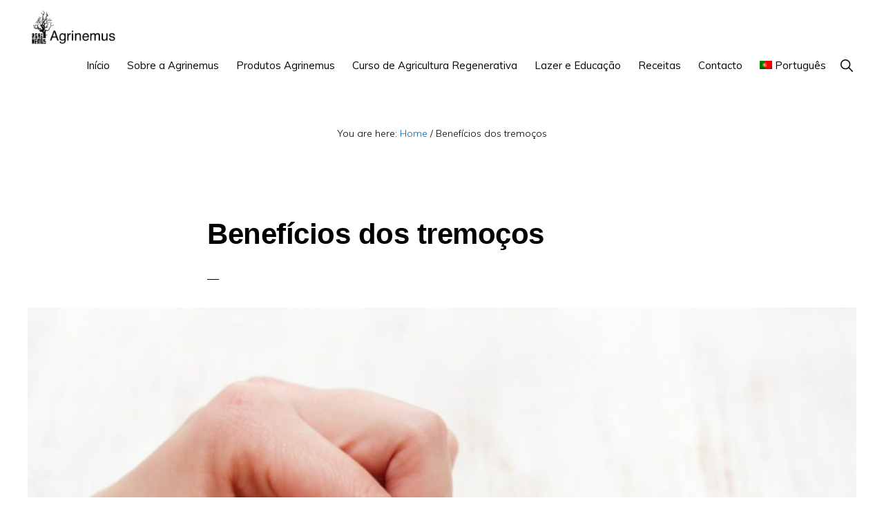

--- FILE ---
content_type: text/html; charset=UTF-8
request_url: https://agrinemus.com/beneficios-dos-tremocos/
body_size: 10722
content:
<!DOCTYPE html>
<html lang="pt-pt">
<head >
<meta charset="UTF-8" />
<meta name="viewport" content="width=device-width, initial-scale=1" />
<meta name='robots' content='index, follow, max-image-preview:large, max-snippet:-1, max-video-preview:-1' />
<link rel="alternate" hreflang="pt-pt" href="https://agrinemus.com/beneficios-dos-tremocos/" />
<link rel="alternate" hreflang="en" href="https://agrinemus.com/en/the-benefits-of-lupin-beans/" />
<link rel="alternate" hreflang="x-default" href="https://agrinemus.com/beneficios-dos-tremocos/" />

	<!-- This site is optimized with the Yoast SEO plugin v20.1 - https://yoast.com/wordpress/plugins/seo/ -->
	<title>Benefícios dos tremoços - Agrinemus</title>
	<meta name="description" content="Os tremoços têm, em média, 1/6 das calorias, por peso, em relação a outros aperitivos. Conheça os benefícios dos tremoços." />
	<link rel="canonical" href="https://agrinemus.com/beneficios-dos-tremocos/" />
	<meta property="og:locale" content="pt_PT" />
	<meta property="og:type" content="article" />
	<meta property="og:title" content="Benefícios dos tremoços - Agrinemus" />
	<meta property="og:description" content="Os tremoços têm, em média, 1/6 das calorias, por peso, em relação a outros aperitivos. Conheça os benefícios dos tremoços." />
	<meta property="og:url" content="https://agrinemus.com/beneficios-dos-tremocos/" />
	<meta property="og:site_name" content="Agrinemus" />
	<meta property="article:modified_time" content="2019-06-13T17:12:13+00:00" />
	<meta property="og:image" content="https://agrinemus.com/wp-content/uploads/2019/05/prato-tremocos-mao-1024x683.jpg" />
	<meta name="twitter:card" content="summary_large_image" />
	<meta name="twitter:label1" content="Tempo estimado de leitura" />
	<meta name="twitter:data1" content="2 minutos" />
	<script type="application/ld+json" class="yoast-schema-graph">{"@context":"https://schema.org","@graph":[{"@type":"WebPage","@id":"https://agrinemus.com/beneficios-dos-tremocos/","url":"https://agrinemus.com/beneficios-dos-tremocos/","name":"Benefícios dos tremoços - Agrinemus","isPartOf":{"@id":"https://agrinemus.com/#website"},"primaryImageOfPage":{"@id":"https://agrinemus.com/beneficios-dos-tremocos/#primaryimage"},"image":{"@id":"https://agrinemus.com/beneficios-dos-tremocos/#primaryimage"},"thumbnailUrl":"https://agrinemus.com/wp-content/uploads/2019/05/prato-tremocos-mao-1024x683.jpg","datePublished":"2019-05-02T16:20:28+00:00","dateModified":"2019-06-13T17:12:13+00:00","description":"Os tremoços têm, em média, 1/6 das calorias, por peso, em relação a outros aperitivos. Conheça os benefícios dos tremoços.","breadcrumb":{"@id":"https://agrinemus.com/beneficios-dos-tremocos/#breadcrumb"},"inLanguage":"pt-PT","potentialAction":[{"@type":"ReadAction","target":["https://agrinemus.com/beneficios-dos-tremocos/"]}]},{"@type":"ImageObject","inLanguage":"pt-PT","@id":"https://agrinemus.com/beneficios-dos-tremocos/#primaryimage","url":"https://agrinemus.com/wp-content/uploads/2019/05/prato-tremocos-mao.jpg","contentUrl":"https://agrinemus.com/wp-content/uploads/2019/05/prato-tremocos-mao.jpg","width":1200,"height":800},{"@type":"BreadcrumbList","@id":"https://agrinemus.com/beneficios-dos-tremocos/#breadcrumb","itemListElement":[{"@type":"ListItem","position":1,"name":"Início","item":"https://agrinemus.com/"},{"@type":"ListItem","position":2,"name":"Benefícios dos tremoços"}]},{"@type":"WebSite","@id":"https://agrinemus.com/#website","url":"https://agrinemus.com/","name":"Agrinemus","description":"Agroecologia e produtos biológicos","publisher":{"@id":"https://agrinemus.com/#organization"},"potentialAction":[{"@type":"SearchAction","target":{"@type":"EntryPoint","urlTemplate":"https://agrinemus.com/?s={search_term_string}"},"query-input":"required name=search_term_string"}],"inLanguage":"pt-PT"},{"@type":"Organization","@id":"https://agrinemus.com/#organization","name":"Agrinemus","url":"https://agrinemus.com/","logo":{"@type":"ImageObject","inLanguage":"pt-PT","@id":"https://agrinemus.com/#/schema/logo/image/","url":"https://agrinemus.com/wp-content/uploads/2019/05/agrinemus-logo-com-texto.png","contentUrl":"https://agrinemus.com/wp-content/uploads/2019/05/agrinemus-logo-com-texto.png","width":320,"height":120,"caption":"Agrinemus"},"image":{"@id":"https://agrinemus.com/#/schema/logo/image/"}}]}</script>
	<!-- / Yoast SEO plugin. -->


<link rel='dns-prefetch' href='//fonts.googleapis.com' />
<link rel='dns-prefetch' href='//unpkg.com' />
<link rel="alternate" type="application/rss+xml" title="Agrinemus &raquo; Feed" href="https://agrinemus.com/feed/" />
<link rel="alternate" type="application/rss+xml" title="Agrinemus &raquo; Feed de comentários" href="https://agrinemus.com/comments/feed/" />
<script type="text/javascript">
window._wpemojiSettings = {"baseUrl":"https:\/\/s.w.org\/images\/core\/emoji\/14.0.0\/72x72\/","ext":".png","svgUrl":"https:\/\/s.w.org\/images\/core\/emoji\/14.0.0\/svg\/","svgExt":".svg","source":{"concatemoji":"https:\/\/agrinemus.com\/wp-includes\/js\/wp-emoji-release.min.js?ver=6.1.9"}};
/*! This file is auto-generated */
!function(e,a,t){var n,r,o,i=a.createElement("canvas"),p=i.getContext&&i.getContext("2d");function s(e,t){var a=String.fromCharCode,e=(p.clearRect(0,0,i.width,i.height),p.fillText(a.apply(this,e),0,0),i.toDataURL());return p.clearRect(0,0,i.width,i.height),p.fillText(a.apply(this,t),0,0),e===i.toDataURL()}function c(e){var t=a.createElement("script");t.src=e,t.defer=t.type="text/javascript",a.getElementsByTagName("head")[0].appendChild(t)}for(o=Array("flag","emoji"),t.supports={everything:!0,everythingExceptFlag:!0},r=0;r<o.length;r++)t.supports[o[r]]=function(e){if(p&&p.fillText)switch(p.textBaseline="top",p.font="600 32px Arial",e){case"flag":return s([127987,65039,8205,9895,65039],[127987,65039,8203,9895,65039])?!1:!s([55356,56826,55356,56819],[55356,56826,8203,55356,56819])&&!s([55356,57332,56128,56423,56128,56418,56128,56421,56128,56430,56128,56423,56128,56447],[55356,57332,8203,56128,56423,8203,56128,56418,8203,56128,56421,8203,56128,56430,8203,56128,56423,8203,56128,56447]);case"emoji":return!s([129777,127995,8205,129778,127999],[129777,127995,8203,129778,127999])}return!1}(o[r]),t.supports.everything=t.supports.everything&&t.supports[o[r]],"flag"!==o[r]&&(t.supports.everythingExceptFlag=t.supports.everythingExceptFlag&&t.supports[o[r]]);t.supports.everythingExceptFlag=t.supports.everythingExceptFlag&&!t.supports.flag,t.DOMReady=!1,t.readyCallback=function(){t.DOMReady=!0},t.supports.everything||(n=function(){t.readyCallback()},a.addEventListener?(a.addEventListener("DOMContentLoaded",n,!1),e.addEventListener("load",n,!1)):(e.attachEvent("onload",n),a.attachEvent("onreadystatechange",function(){"complete"===a.readyState&&t.readyCallback()})),(e=t.source||{}).concatemoji?c(e.concatemoji):e.wpemoji&&e.twemoji&&(c(e.twemoji),c(e.wpemoji)))}(window,document,window._wpemojiSettings);
</script>
<style type="text/css">
img.wp-smiley,
img.emoji {
	display: inline !important;
	border: none !important;
	box-shadow: none !important;
	height: 1em !important;
	width: 1em !important;
	margin: 0 0.07em !important;
	vertical-align: -0.1em !important;
	background: none !important;
	padding: 0 !important;
}
</style>
	<link rel='stylesheet' id='genesis-blocks-style-css-css' href='https://agrinemus.com/wp-content/plugins/genesis-blocks/dist/style-blocks.build.css?ver=1675866059' type='text/css' media='all' />
<link rel='stylesheet' id='monochrome-pro-css' href='https://agrinemus.com/wp-content/themes/monochrome-pro/style.css?ver=1.2.0' type='text/css' media='all' />
<style id='monochrome-pro-inline-css' type='text/css'>

			.before-footer-cta {
				background-color: #ffffff;
				background: linear-gradient(45deg,#ffffff,#e0e0e0);
			}

			.before-footer-cta,
			.before-footer-cta a,
			.before-footer-cta p,
			.before-footer-cta .widget-title {
				color: #000000;
			}
			
		.single .content .entry-content > p:first-of-type {
			font-size: 19px;
			font-style: italic;
			font-weight: 600;
		}
		
</style>
<link rel='stylesheet' id='wp-block-library-css' href='https://agrinemus.com/wp-includes/css/dist/block-library/style.min.css?ver=6.1.9' type='text/css' media='all' />
<link rel='stylesheet' id='editorskit-frontend-css' href='https://agrinemus.com/wp-content/plugins/block-options/build/style.build.css?ver=new' type='text/css' media='all' />
<link rel='stylesheet' id='dsgn-style-css-css' href='https://agrinemus.com/wp-content/plugins/design/dist/dsgn.style.build.css?ver=1558435027' type='text/css' media='all' />
<link rel='stylesheet' id='dsgn-css-css' href='https://agrinemus.com/wp-content/uploads/design-library/styles/post-45.css?revision=2019-06-13+17%3A12%3A13&#038;ver=6.1.9' type='text/css' media='all' />
<link rel='stylesheet' id='classic-theme-styles-css' href='https://agrinemus.com/wp-includes/css/classic-themes.min.css?ver=1' type='text/css' media='all' />
<style id='global-styles-inline-css' type='text/css'>
body{--wp--preset--color--black: #000000;--wp--preset--color--cyan-bluish-gray: #abb8c3;--wp--preset--color--white: #ffffff;--wp--preset--color--pale-pink: #f78da7;--wp--preset--color--vivid-red: #cf2e2e;--wp--preset--color--luminous-vivid-orange: #ff6900;--wp--preset--color--luminous-vivid-amber: #fcb900;--wp--preset--color--light-green-cyan: #7bdcb5;--wp--preset--color--vivid-green-cyan: #00d084;--wp--preset--color--pale-cyan-blue: #8ed1fc;--wp--preset--color--vivid-cyan-blue: #0693e3;--wp--preset--color--vivid-purple: #9b51e0;--wp--preset--color--theme-primary: #0066cc;--wp--preset--color--theme-secondary: #0066cc;--wp--preset--gradient--vivid-cyan-blue-to-vivid-purple: linear-gradient(135deg,rgba(6,147,227,1) 0%,rgb(155,81,224) 100%);--wp--preset--gradient--light-green-cyan-to-vivid-green-cyan: linear-gradient(135deg,rgb(122,220,180) 0%,rgb(0,208,130) 100%);--wp--preset--gradient--luminous-vivid-amber-to-luminous-vivid-orange: linear-gradient(135deg,rgba(252,185,0,1) 0%,rgba(255,105,0,1) 100%);--wp--preset--gradient--luminous-vivid-orange-to-vivid-red: linear-gradient(135deg,rgba(255,105,0,1) 0%,rgb(207,46,46) 100%);--wp--preset--gradient--very-light-gray-to-cyan-bluish-gray: linear-gradient(135deg,rgb(238,238,238) 0%,rgb(169,184,195) 100%);--wp--preset--gradient--cool-to-warm-spectrum: linear-gradient(135deg,rgb(74,234,220) 0%,rgb(151,120,209) 20%,rgb(207,42,186) 40%,rgb(238,44,130) 60%,rgb(251,105,98) 80%,rgb(254,248,76) 100%);--wp--preset--gradient--blush-light-purple: linear-gradient(135deg,rgb(255,206,236) 0%,rgb(152,150,240) 100%);--wp--preset--gradient--blush-bordeaux: linear-gradient(135deg,rgb(254,205,165) 0%,rgb(254,45,45) 50%,rgb(107,0,62) 100%);--wp--preset--gradient--luminous-dusk: linear-gradient(135deg,rgb(255,203,112) 0%,rgb(199,81,192) 50%,rgb(65,88,208) 100%);--wp--preset--gradient--pale-ocean: linear-gradient(135deg,rgb(255,245,203) 0%,rgb(182,227,212) 50%,rgb(51,167,181) 100%);--wp--preset--gradient--electric-grass: linear-gradient(135deg,rgb(202,248,128) 0%,rgb(113,206,126) 100%);--wp--preset--gradient--midnight: linear-gradient(135deg,rgb(2,3,129) 0%,rgb(40,116,252) 100%);--wp--preset--duotone--dark-grayscale: url('#wp-duotone-dark-grayscale');--wp--preset--duotone--grayscale: url('#wp-duotone-grayscale');--wp--preset--duotone--purple-yellow: url('#wp-duotone-purple-yellow');--wp--preset--duotone--blue-red: url('#wp-duotone-blue-red');--wp--preset--duotone--midnight: url('#wp-duotone-midnight');--wp--preset--duotone--magenta-yellow: url('#wp-duotone-magenta-yellow');--wp--preset--duotone--purple-green: url('#wp-duotone-purple-green');--wp--preset--duotone--blue-orange: url('#wp-duotone-blue-orange');--wp--preset--font-size--small: 14px;--wp--preset--font-size--medium: 20px;--wp--preset--font-size--large: 22px;--wp--preset--font-size--x-large: 42px;--wp--preset--font-size--normal: 18px;--wp--preset--font-size--larger: 26px;--wp--preset--spacing--20: 0.44rem;--wp--preset--spacing--30: 0.67rem;--wp--preset--spacing--40: 1rem;--wp--preset--spacing--50: 1.5rem;--wp--preset--spacing--60: 2.25rem;--wp--preset--spacing--70: 3.38rem;--wp--preset--spacing--80: 5.06rem;}:where(.is-layout-flex){gap: 0.5em;}body .is-layout-flow > .alignleft{float: left;margin-inline-start: 0;margin-inline-end: 2em;}body .is-layout-flow > .alignright{float: right;margin-inline-start: 2em;margin-inline-end: 0;}body .is-layout-flow > .aligncenter{margin-left: auto !important;margin-right: auto !important;}body .is-layout-constrained > .alignleft{float: left;margin-inline-start: 0;margin-inline-end: 2em;}body .is-layout-constrained > .alignright{float: right;margin-inline-start: 2em;margin-inline-end: 0;}body .is-layout-constrained > .aligncenter{margin-left: auto !important;margin-right: auto !important;}body .is-layout-constrained > :where(:not(.alignleft):not(.alignright):not(.alignfull)){max-width: var(--wp--style--global--content-size);margin-left: auto !important;margin-right: auto !important;}body .is-layout-constrained > .alignwide{max-width: var(--wp--style--global--wide-size);}body .is-layout-flex{display: flex;}body .is-layout-flex{flex-wrap: wrap;align-items: center;}body .is-layout-flex > *{margin: 0;}:where(.wp-block-columns.is-layout-flex){gap: 2em;}.has-black-color{color: var(--wp--preset--color--black) !important;}.has-cyan-bluish-gray-color{color: var(--wp--preset--color--cyan-bluish-gray) !important;}.has-white-color{color: var(--wp--preset--color--white) !important;}.has-pale-pink-color{color: var(--wp--preset--color--pale-pink) !important;}.has-vivid-red-color{color: var(--wp--preset--color--vivid-red) !important;}.has-luminous-vivid-orange-color{color: var(--wp--preset--color--luminous-vivid-orange) !important;}.has-luminous-vivid-amber-color{color: var(--wp--preset--color--luminous-vivid-amber) !important;}.has-light-green-cyan-color{color: var(--wp--preset--color--light-green-cyan) !important;}.has-vivid-green-cyan-color{color: var(--wp--preset--color--vivid-green-cyan) !important;}.has-pale-cyan-blue-color{color: var(--wp--preset--color--pale-cyan-blue) !important;}.has-vivid-cyan-blue-color{color: var(--wp--preset--color--vivid-cyan-blue) !important;}.has-vivid-purple-color{color: var(--wp--preset--color--vivid-purple) !important;}.has-black-background-color{background-color: var(--wp--preset--color--black) !important;}.has-cyan-bluish-gray-background-color{background-color: var(--wp--preset--color--cyan-bluish-gray) !important;}.has-white-background-color{background-color: var(--wp--preset--color--white) !important;}.has-pale-pink-background-color{background-color: var(--wp--preset--color--pale-pink) !important;}.has-vivid-red-background-color{background-color: var(--wp--preset--color--vivid-red) !important;}.has-luminous-vivid-orange-background-color{background-color: var(--wp--preset--color--luminous-vivid-orange) !important;}.has-luminous-vivid-amber-background-color{background-color: var(--wp--preset--color--luminous-vivid-amber) !important;}.has-light-green-cyan-background-color{background-color: var(--wp--preset--color--light-green-cyan) !important;}.has-vivid-green-cyan-background-color{background-color: var(--wp--preset--color--vivid-green-cyan) !important;}.has-pale-cyan-blue-background-color{background-color: var(--wp--preset--color--pale-cyan-blue) !important;}.has-vivid-cyan-blue-background-color{background-color: var(--wp--preset--color--vivid-cyan-blue) !important;}.has-vivid-purple-background-color{background-color: var(--wp--preset--color--vivid-purple) !important;}.has-black-border-color{border-color: var(--wp--preset--color--black) !important;}.has-cyan-bluish-gray-border-color{border-color: var(--wp--preset--color--cyan-bluish-gray) !important;}.has-white-border-color{border-color: var(--wp--preset--color--white) !important;}.has-pale-pink-border-color{border-color: var(--wp--preset--color--pale-pink) !important;}.has-vivid-red-border-color{border-color: var(--wp--preset--color--vivid-red) !important;}.has-luminous-vivid-orange-border-color{border-color: var(--wp--preset--color--luminous-vivid-orange) !important;}.has-luminous-vivid-amber-border-color{border-color: var(--wp--preset--color--luminous-vivid-amber) !important;}.has-light-green-cyan-border-color{border-color: var(--wp--preset--color--light-green-cyan) !important;}.has-vivid-green-cyan-border-color{border-color: var(--wp--preset--color--vivid-green-cyan) !important;}.has-pale-cyan-blue-border-color{border-color: var(--wp--preset--color--pale-cyan-blue) !important;}.has-vivid-cyan-blue-border-color{border-color: var(--wp--preset--color--vivid-cyan-blue) !important;}.has-vivid-purple-border-color{border-color: var(--wp--preset--color--vivid-purple) !important;}.has-vivid-cyan-blue-to-vivid-purple-gradient-background{background: var(--wp--preset--gradient--vivid-cyan-blue-to-vivid-purple) !important;}.has-light-green-cyan-to-vivid-green-cyan-gradient-background{background: var(--wp--preset--gradient--light-green-cyan-to-vivid-green-cyan) !important;}.has-luminous-vivid-amber-to-luminous-vivid-orange-gradient-background{background: var(--wp--preset--gradient--luminous-vivid-amber-to-luminous-vivid-orange) !important;}.has-luminous-vivid-orange-to-vivid-red-gradient-background{background: var(--wp--preset--gradient--luminous-vivid-orange-to-vivid-red) !important;}.has-very-light-gray-to-cyan-bluish-gray-gradient-background{background: var(--wp--preset--gradient--very-light-gray-to-cyan-bluish-gray) !important;}.has-cool-to-warm-spectrum-gradient-background{background: var(--wp--preset--gradient--cool-to-warm-spectrum) !important;}.has-blush-light-purple-gradient-background{background: var(--wp--preset--gradient--blush-light-purple) !important;}.has-blush-bordeaux-gradient-background{background: var(--wp--preset--gradient--blush-bordeaux) !important;}.has-luminous-dusk-gradient-background{background: var(--wp--preset--gradient--luminous-dusk) !important;}.has-pale-ocean-gradient-background{background: var(--wp--preset--gradient--pale-ocean) !important;}.has-electric-grass-gradient-background{background: var(--wp--preset--gradient--electric-grass) !important;}.has-midnight-gradient-background{background: var(--wp--preset--gradient--midnight) !important;}.has-small-font-size{font-size: var(--wp--preset--font-size--small) !important;}.has-medium-font-size{font-size: var(--wp--preset--font-size--medium) !important;}.has-large-font-size{font-size: var(--wp--preset--font-size--large) !important;}.has-x-large-font-size{font-size: var(--wp--preset--font-size--x-large) !important;}
.wp-block-navigation a:where(:not(.wp-element-button)){color: inherit;}
:where(.wp-block-columns.is-layout-flex){gap: 2em;}
.wp-block-pullquote{font-size: 1.5em;line-height: 1.6;}
</style>
<link rel='stylesheet' id='jquery-smooth-scroll-css' href='https://agrinemus.com/wp-content/plugins/jquery-smooth-scroll/css/style.css?ver=6.1.9' type='text/css' media='all' />
<link rel='stylesheet' id='wpml-legacy-horizontal-list-0-css' href='//agrinemus.com/wp-content/plugins/sitepress-multilingual-cms/templates/language-switchers/legacy-list-horizontal/style.min.css?ver=1' type='text/css' media='all' />
<link rel='stylesheet' id='wpml-menu-item-0-css' href='//agrinemus.com/wp-content/plugins/sitepress-multilingual-cms/templates/language-switchers/menu-item/style.min.css?ver=1' type='text/css' media='all' />
<link rel='stylesheet' id='monochrome-fonts-css' href='//fonts.googleapis.com/css?family=Muli%3A300%2C300i%2C400%2C400i%2C600%2C600i%7COpen+Sans+Condensed%3A300&#038;ver=1.2.0' type='text/css' media='all' />
<link rel='stylesheet' id='monochrome-ionicons-css' href='//unpkg.com/ionicons@4.1.2/dist/css/ionicons.min.css?ver=1.2.0' type='text/css' media='all' />
<link rel='stylesheet' id='monochrome-pro-gutenberg-css' href='https://agrinemus.com/wp-content/themes/monochrome-pro/lib/gutenberg/front-end.css?ver=1.2.0' type='text/css' media='all' />
<style id='monochrome-pro-gutenberg-inline-css' type='text/css'>
.ab-block-post-grid .ab-post-grid-items .ab-block-post-grid-title a:hover {
	color: #0066cc;
}

.site-container .wp-block-button .wp-block-button__link {
	background-color: #0066cc;
}

.wp-block-button .wp-block-button__link:not(.has-background),
.wp-block-button .wp-block-button__link:not(.has-background):focus,
.wp-block-button .wp-block-button__link:not(.has-background):hover {
	color: #ffffff;
}

.site-container .wp-block-button.is-style-outline .wp-block-button__link {
	color: #0066cc;
}

.site-container .wp-block-button.is-style-outline .wp-block-button__link:focus,
.site-container .wp-block-button.is-style-outline .wp-block-button__link:hover {
	color: #2389ef;
}		.site-container .has-small-font-size {
			font-size: 14px;
		}		.site-container .has-normal-font-size {
			font-size: 18px;
		}		.site-container .has-large-font-size {
			font-size: 22px;
		}		.site-container .has-larger-font-size {
			font-size: 26px;
		}		.site-container .has-theme-primary-color,
		.site-container .wp-block-button .wp-block-button__link.has-theme-primary-color,
		.site-container .wp-block-button.is-style-outline .wp-block-button__link.has-theme-primary-color {
			color: #0066cc;
		}

		.site-container .has-theme-primary-background-color,
		.site-container .wp-block-button .wp-block-button__link.has-theme-primary-background-color,
		.site-container .wp-block-pullquote.is-style-solid-color.has-theme-primary-background-color {
			background-color: #0066cc;
		}		.site-container .has-theme-secondary-color,
		.site-container .wp-block-button .wp-block-button__link.has-theme-secondary-color,
		.site-container .wp-block-button.is-style-outline .wp-block-button__link.has-theme-secondary-color {
			color: #0066cc;
		}

		.site-container .has-theme-secondary-background-color,
		.site-container .wp-block-button .wp-block-button__link.has-theme-secondary-background-color,
		.site-container .wp-block-pullquote.is-style-solid-color.has-theme-secondary-background-color {
			background-color: #0066cc;
		}
</style>
<link rel='stylesheet' id='simple-social-icons-font-css' href='https://agrinemus.com/wp-content/plugins/simple-social-icons/css/style.css?ver=3.0.2' type='text/css' media='all' />
<link rel='stylesheet' id='tablepress-default-css' href='https://agrinemus.com/wp-content/plugins/tablepress/css/build/default.css?ver=2.0.4' type='text/css' media='all' />
<script type='text/javascript' src='https://agrinemus.com/wp-includes/js/jquery/jquery.min.js?ver=3.6.1' id='jquery-core-js'></script>
<script type='text/javascript' src='https://agrinemus.com/wp-includes/js/jquery/jquery-migrate.min.js?ver=3.3.2' id='jquery-migrate-js'></script>
<link rel="https://api.w.org/" href="https://agrinemus.com/wp-json/" /><link rel="alternate" type="application/json" href="https://agrinemus.com/wp-json/wp/v2/pages/45" /><link rel="EditURI" type="application/rsd+xml" title="RSD" href="https://agrinemus.com/xmlrpc.php?rsd" />
<link rel="wlwmanifest" type="application/wlwmanifest+xml" href="https://agrinemus.com/wp-includes/wlwmanifest.xml" />
<meta name="generator" content="WordPress 6.1.9" />
<link rel='shortlink' href='https://agrinemus.com/?p=45' />
<link rel="alternate" type="application/json+oembed" href="https://agrinemus.com/wp-json/oembed/1.0/embed?url=https%3A%2F%2Fagrinemus.com%2Fbeneficios-dos-tremocos%2F" />
<link rel="alternate" type="text/xml+oembed" href="https://agrinemus.com/wp-json/oembed/1.0/embed?url=https%3A%2F%2Fagrinemus.com%2Fbeneficios-dos-tremocos%2F&#038;format=xml" />
<meta name="generator" content="WPML ver:4.5.14 stt:1,41;" />
<link rel="pingback" href="https://agrinemus.com/xmlrpc.php" />
<!-- Google Tag Manager -->
<script>(function(w,d,s,l,i){w[l]=w[l]||[];w[l].push({'gtm.start':
new Date().getTime(),event:'gtm.js'});var f=d.getElementsByTagName(s)[0],
j=d.createElement(s),dl=l!='dataLayer'?'&l='+l:'';j.async=true;j.src=
'https://www.googletagmanager.com/gtm.js?id='+i+dl;f.parentNode.insertBefore(j,f);
})(window,document,'script','dataLayer','GTM-PB8WJPR');</script>
<!-- End Google Tag Manager --><meta name="generator" content="Elementor 3.11.0; settings: css_print_method-external, google_font-enabled, font_display-auto">
<style type="text/css">.recentcomments a{display:inline !important;padding:0 !important;margin:0 !important;}</style><link rel="icon" href="https://agrinemus.com/wp-content/uploads/2019/05/cropped-agrinemus-site-32x32.jpg" sizes="32x32" />
<link rel="icon" href="https://agrinemus.com/wp-content/uploads/2019/05/cropped-agrinemus-site-192x192.jpg" sizes="192x192" />
<link rel="apple-touch-icon" href="https://agrinemus.com/wp-content/uploads/2019/05/cropped-agrinemus-site-180x180.jpg" />
<meta name="msapplication-TileImage" content="https://agrinemus.com/wp-content/uploads/2019/05/cropped-agrinemus-site-270x270.jpg" />
		<style type="text/css" id="wp-custom-css">
			@media only screen and (min-width: 1023px) {

	.narrow-content h1,
	.narrow-content p {
		padding-right: 35%;
	}

}
.nf-form-cont {
padding: 15px;
margin: 10px;
box-shadow: 2px 2px 2px 2px;}

.site-container .wp-block-button .wp-block-button__link {
    font-family: Muli, sans-serif;
    font-size: 12px;
}

.entry-avatar .avatar {
    display: none;
}
.entry-title {
    font-size: 42px;
    font-weight: 600;
    letter-spacing: -0.5px;
    padding-top: 10%;
}		</style>
		</head>
<body class="page-template-default page page-id-45 wp-custom-logo wp-embed-responsive header-full-width full-width-content genesis-breadcrumbs-visible elementor-default elementor-kit-1184"><svg xmlns="http://www.w3.org/2000/svg" viewBox="0 0 0 0" width="0" height="0" focusable="false" role="none" style="visibility: hidden; position: absolute; left: -9999px; overflow: hidden;" ><defs><filter id="wp-duotone-dark-grayscale"><feColorMatrix color-interpolation-filters="sRGB" type="matrix" values=" .299 .587 .114 0 0 .299 .587 .114 0 0 .299 .587 .114 0 0 .299 .587 .114 0 0 " /><feComponentTransfer color-interpolation-filters="sRGB" ><feFuncR type="table" tableValues="0 0.49803921568627" /><feFuncG type="table" tableValues="0 0.49803921568627" /><feFuncB type="table" tableValues="0 0.49803921568627" /><feFuncA type="table" tableValues="1 1" /></feComponentTransfer><feComposite in2="SourceGraphic" operator="in" /></filter></defs></svg><svg xmlns="http://www.w3.org/2000/svg" viewBox="0 0 0 0" width="0" height="0" focusable="false" role="none" style="visibility: hidden; position: absolute; left: -9999px; overflow: hidden;" ><defs><filter id="wp-duotone-grayscale"><feColorMatrix color-interpolation-filters="sRGB" type="matrix" values=" .299 .587 .114 0 0 .299 .587 .114 0 0 .299 .587 .114 0 0 .299 .587 .114 0 0 " /><feComponentTransfer color-interpolation-filters="sRGB" ><feFuncR type="table" tableValues="0 1" /><feFuncG type="table" tableValues="0 1" /><feFuncB type="table" tableValues="0 1" /><feFuncA type="table" tableValues="1 1" /></feComponentTransfer><feComposite in2="SourceGraphic" operator="in" /></filter></defs></svg><svg xmlns="http://www.w3.org/2000/svg" viewBox="0 0 0 0" width="0" height="0" focusable="false" role="none" style="visibility: hidden; position: absolute; left: -9999px; overflow: hidden;" ><defs><filter id="wp-duotone-purple-yellow"><feColorMatrix color-interpolation-filters="sRGB" type="matrix" values=" .299 .587 .114 0 0 .299 .587 .114 0 0 .299 .587 .114 0 0 .299 .587 .114 0 0 " /><feComponentTransfer color-interpolation-filters="sRGB" ><feFuncR type="table" tableValues="0.54901960784314 0.98823529411765" /><feFuncG type="table" tableValues="0 1" /><feFuncB type="table" tableValues="0.71764705882353 0.25490196078431" /><feFuncA type="table" tableValues="1 1" /></feComponentTransfer><feComposite in2="SourceGraphic" operator="in" /></filter></defs></svg><svg xmlns="http://www.w3.org/2000/svg" viewBox="0 0 0 0" width="0" height="0" focusable="false" role="none" style="visibility: hidden; position: absolute; left: -9999px; overflow: hidden;" ><defs><filter id="wp-duotone-blue-red"><feColorMatrix color-interpolation-filters="sRGB" type="matrix" values=" .299 .587 .114 0 0 .299 .587 .114 0 0 .299 .587 .114 0 0 .299 .587 .114 0 0 " /><feComponentTransfer color-interpolation-filters="sRGB" ><feFuncR type="table" tableValues="0 1" /><feFuncG type="table" tableValues="0 0.27843137254902" /><feFuncB type="table" tableValues="0.5921568627451 0.27843137254902" /><feFuncA type="table" tableValues="1 1" /></feComponentTransfer><feComposite in2="SourceGraphic" operator="in" /></filter></defs></svg><svg xmlns="http://www.w3.org/2000/svg" viewBox="0 0 0 0" width="0" height="0" focusable="false" role="none" style="visibility: hidden; position: absolute; left: -9999px; overflow: hidden;" ><defs><filter id="wp-duotone-midnight"><feColorMatrix color-interpolation-filters="sRGB" type="matrix" values=" .299 .587 .114 0 0 .299 .587 .114 0 0 .299 .587 .114 0 0 .299 .587 .114 0 0 " /><feComponentTransfer color-interpolation-filters="sRGB" ><feFuncR type="table" tableValues="0 0" /><feFuncG type="table" tableValues="0 0.64705882352941" /><feFuncB type="table" tableValues="0 1" /><feFuncA type="table" tableValues="1 1" /></feComponentTransfer><feComposite in2="SourceGraphic" operator="in" /></filter></defs></svg><svg xmlns="http://www.w3.org/2000/svg" viewBox="0 0 0 0" width="0" height="0" focusable="false" role="none" style="visibility: hidden; position: absolute; left: -9999px; overflow: hidden;" ><defs><filter id="wp-duotone-magenta-yellow"><feColorMatrix color-interpolation-filters="sRGB" type="matrix" values=" .299 .587 .114 0 0 .299 .587 .114 0 0 .299 .587 .114 0 0 .299 .587 .114 0 0 " /><feComponentTransfer color-interpolation-filters="sRGB" ><feFuncR type="table" tableValues="0.78039215686275 1" /><feFuncG type="table" tableValues="0 0.94901960784314" /><feFuncB type="table" tableValues="0.35294117647059 0.47058823529412" /><feFuncA type="table" tableValues="1 1" /></feComponentTransfer><feComposite in2="SourceGraphic" operator="in" /></filter></defs></svg><svg xmlns="http://www.w3.org/2000/svg" viewBox="0 0 0 0" width="0" height="0" focusable="false" role="none" style="visibility: hidden; position: absolute; left: -9999px; overflow: hidden;" ><defs><filter id="wp-duotone-purple-green"><feColorMatrix color-interpolation-filters="sRGB" type="matrix" values=" .299 .587 .114 0 0 .299 .587 .114 0 0 .299 .587 .114 0 0 .299 .587 .114 0 0 " /><feComponentTransfer color-interpolation-filters="sRGB" ><feFuncR type="table" tableValues="0.65098039215686 0.40392156862745" /><feFuncG type="table" tableValues="0 1" /><feFuncB type="table" tableValues="0.44705882352941 0.4" /><feFuncA type="table" tableValues="1 1" /></feComponentTransfer><feComposite in2="SourceGraphic" operator="in" /></filter></defs></svg><svg xmlns="http://www.w3.org/2000/svg" viewBox="0 0 0 0" width="0" height="0" focusable="false" role="none" style="visibility: hidden; position: absolute; left: -9999px; overflow: hidden;" ><defs><filter id="wp-duotone-blue-orange"><feColorMatrix color-interpolation-filters="sRGB" type="matrix" values=" .299 .587 .114 0 0 .299 .587 .114 0 0 .299 .587 .114 0 0 .299 .587 .114 0 0 " /><feComponentTransfer color-interpolation-filters="sRGB" ><feFuncR type="table" tableValues="0.098039215686275 1" /><feFuncG type="table" tableValues="0 0.66274509803922" /><feFuncB type="table" tableValues="0.84705882352941 0.41960784313725" /><feFuncA type="table" tableValues="1 1" /></feComponentTransfer><feComposite in2="SourceGraphic" operator="in" /></filter></defs></svg><div class="site-container"><ul class="genesis-skip-link"><li><a href="#genesis-nav-primary" class="screen-reader-shortcut"> Skip to primary navigation</a></li><li><a href="#genesis-content" class="screen-reader-shortcut"> Skip to main content</a></li></ul><header class="site-header"><div class="wrap"><div class="title-area"><a href="https://agrinemus.com/" class="custom-logo-link" rel="home"><img width="320" height="120" src="https://agrinemus.com/wp-content/uploads/2019/05/cropped-agrinemus-logo-com-texto.png" class="custom-logo" alt="Agrinemus" decoding="async" srcset="https://agrinemus.com/wp-content/uploads/2019/05/cropped-agrinemus-logo-com-texto.png 320w, https://agrinemus.com/wp-content/uploads/2019/05/cropped-agrinemus-logo-com-texto-300x113.png 300w" sizes="(max-width: 320px) 100vw, 320px" /></a><p class="site-title">Agrinemus</p><p class="site-description">Agroecologia e produtos biológicos</p></div><nav class="nav-primary" aria-label="Main" id="genesis-nav-primary"><div class="wrap"><ul id="menu-header-menu" class="menu genesis-nav-menu menu-primary js-superfish"><li id="menu-item-22" class="menu-item menu-item-type-post_type menu-item-object-page menu-item-home menu-item-22"><a href="https://agrinemus.com/"><span >Início</span></a></li>
<li id="menu-item-23" class="menu-item menu-item-type-post_type menu-item-object-page menu-item-23"><a href="https://agrinemus.com/sobre-nos/"><span >Sobre a Agrinemus</span></a></li>
<li id="menu-item-243" class="menu-item menu-item-type-post_type menu-item-object-page menu-item-has-children menu-item-243"><a href="https://agrinemus.com/produtos-agrinemus/"><span >Produtos Agrinemus</span></a>
<ul class="sub-menu">
	<li id="menu-item-207" class="menu-item menu-item-type-post_type menu-item-object-page menu-item-207"><a href="https://agrinemus.com/tremoco-bio/"><span >Tremoço bio</span></a></li>
	<li id="menu-item-205" class="menu-item menu-item-type-post_type menu-item-object-page menu-item-205"><a href="https://agrinemus.com/medalhas-de-tremoco-bio/"><span >Medalhas de tremoço bio</span></a></li>
	<li id="menu-item-2353" class="menu-item menu-item-type-post_type menu-item-object-page menu-item-2353"><a href="https://agrinemus.com/falafel-de-tremoco-bio/"><span >Falafel de tremoço bio</span></a></li>
	<li id="menu-item-2507" class="menu-item menu-item-type-post_type menu-item-object-page menu-item-2507"><a href="https://agrinemus.com/farinha-de-tremoco-bio/"><span >Farinha de tremoço bio</span></a></li>
	<li id="menu-item-1941" class="menu-item menu-item-type-custom menu-item-object-custom menu-item-1941"><a href="https://agrinemus.com/produtos-agrinemus/#pate-tremoco"><span >Paté de Tremoço Bio</span></a></li>
	<li id="menu-item-2242" class="menu-item menu-item-type-custom menu-item-object-custom menu-item-2242"><a href="https://agrinemus.com/produtos-agrinemus/#fruta"><span >Fruta</span></a></li>
	<li id="menu-item-427" class="menu-item menu-item-type-post_type menu-item-object-page menu-item-427"><a href="https://agrinemus.com/tremoco-a-granel/"><span >Tremoço a granel</span></a></li>
	<li id="menu-item-470" class="menu-item menu-item-type-post_type menu-item-object-page menu-item-470"><a href="https://agrinemus.com/tremoco-seco/"><span >Tremoço seco</span></a></li>
	<li id="menu-item-154" class="menu-item menu-item-type-post_type menu-item-object-page menu-item-154"><a href="https://agrinemus.com/receitas/"><span >Receitas</span></a></li>
</ul>
</li>
<li id="menu-item-2415" class="menu-item menu-item-type-post_type menu-item-object-page menu-item-2415"><a href="https://agrinemus.com/curso-de-agricultura-regenerativa/"><span >Curso de Agricultura Regenerativa</span></a></li>
<li id="menu-item-204" class="menu-item menu-item-type-post_type menu-item-object-page menu-item-204"><a href="https://agrinemus.com/lazer-e-educacao/"><span >Lazer e Educação</span></a></li>
<li id="menu-item-2508" class="menu-item menu-item-type-taxonomy menu-item-object-category menu-item-2508"><a href="https://agrinemus.com/category/receitas/"><span >Receitas</span></a></li>
<li id="menu-item-24" class="menu-item menu-item-type-post_type menu-item-object-page menu-item-has-children menu-item-24"><a href="https://agrinemus.com/contactos/"><span >Contacto</span></a>
<ul class="sub-menu">
	<li id="menu-item-334" class="menu-item menu-item-type-custom menu-item-object-custom menu-item-334"><a href="https://www.facebook.com/agrinemus2017"><span >Facebook</span></a></li>
	<li id="menu-item-335" class="menu-item menu-item-type-custom menu-item-object-custom menu-item-335"><a href="https://www.instagram.com/agrinemus17/http://"><span >Instagram</span></a></li>
</ul>
</li>
<li id="menu-item-wpml-ls-2-pt-pt" class="menu-item wpml-ls-slot-2 wpml-ls-item wpml-ls-item-pt-pt wpml-ls-current-language wpml-ls-menu-item wpml-ls-first-item menu-item-type-wpml_ls_menu_item menu-item-object-wpml_ls_menu_item menu-item-has-children menu-item-wpml-ls-2-pt-pt"><a title="Português" href="https://agrinemus.com/beneficios-dos-tremocos/"><span ><img
            class="wpml-ls-flag"
            src="https://agrinemus.com/wp-content/plugins/sitepress-multilingual-cms/res/flags/pt-pt.png"
            alt=""
            
            
    /><span class="wpml-ls-native" lang="pt-pt">Português</span></span></a>
<ul class="sub-menu">
	<li id="menu-item-wpml-ls-2-en" class="menu-item wpml-ls-slot-2 wpml-ls-item wpml-ls-item-en wpml-ls-menu-item wpml-ls-last-item menu-item-type-wpml_ls_menu_item menu-item-object-wpml_ls_menu_item menu-item-wpml-ls-2-en"><a title="English" href="https://agrinemus.com/en/the-benefits-of-lupin-beans/"><span ><img
            class="wpml-ls-flag"
            src="https://agrinemus.com/wp-content/plugins/sitepress-multilingual-cms/res/flags/en.png"
            alt=""
            
            
    /><span class="wpml-ls-native" lang="en">English</span></span></a></li>
</ul>
</li>
<li class="menu-item"><a href="#header-search-wrap" aria-controls="header-search-wrap" aria-expanded="false" role="button" class="toggle-header-search"><span class="screen-reader-text">Show Search</span><span class="ionicons ion-ios-search"></span></a></li></ul></div></nav><div id="header-search-wrap" class="header-search-wrap"><form class="search-form" method="get" action="https://agrinemus.com/" role="search"><label class="search-form-label screen-reader-text" for="searchform-1">Search this website</label><input class="search-form-input" type="search" name="s" id="searchform-1" placeholder="Search this website"><input class="search-form-submit" type="submit" value="Search"><meta content="https://agrinemus.com/?s={s}"></form> <a href="#" role="button" aria-expanded="false" aria-controls="header-search-wrap" class="toggle-header-search close"><span class="screen-reader-text">Hide Search</span><span class="ionicons ion-ios-close"></span></a></div></div></header><div class="site-inner"><div class="content-sidebar-wrap"><main class="content" id="genesis-content"><div class="breadcrumb">You are here: <span class="breadcrumb-link-wrap"><a class="breadcrumb-link" href="https://agrinemus.com/"><span class="breadcrumb-link-text-wrap">Home</span></a><meta ></span> <span aria-label="breadcrumb separator">/</span> Benefícios dos tremoços</div><article class="post-45 page type-page status-publish entry" aria-label="Benefícios dos tremoços"><header class="entry-header"><h1 class="entry-title">Benefícios dos tremoços</h1>
</header><div class="entry-content">
<figure class="wp-block-image alignwide editorskit-4231578736"><img decoding="async" width="1024" height="683" src="https://agrinemus.com/wp-content/uploads/2019/05/prato-tremocos-mao-1024x683.jpg" alt="" class="wp-image-260" srcset="https://agrinemus.com/wp-content/uploads/2019/05/prato-tremocos-mao-1024x683.jpg 1024w, https://agrinemus.com/wp-content/uploads/2019/05/prato-tremocos-mao-300x200.jpg 300w, https://agrinemus.com/wp-content/uploads/2019/05/prato-tremocos-mao-768x512.jpg 768w, https://agrinemus.com/wp-content/uploads/2019/05/prato-tremocos-mao-600x400.jpg 600w, https://agrinemus.com/wp-content/uploads/2019/05/prato-tremocos-mao.jpg 1200w" sizes="(max-width: 1024px) 100vw, 1024px" /></figure>



<p class="editorskit-4231571249"><strong>Os tremoços têm, em média, 1/6 das calorias, por peso, em relação a outros aperitivos como amendoins ou batatas fritas.</strong></p>



<p class="editorskit-4231578681">Há quase 2500 anos, Hipócrates, o pai da Medicina, recomendava o consumo de tremoços como forma de <strong>evitar problemas digestivos</strong>, porque têm mais fibra do que a aveia e o trigo. Além de prevenir doenças hepáticas.</p>



<p class="editorskit-4231571110">O tremoço, em particular a semente inteira ou moída, actua ainda no <strong>controlo da taxa de açúcar no sangue e na diminuição dos níveis de colesterol sanguíneo</strong>. Possui propriedades emolientes, diuréticas e cicatrizantes, estimulando a renovação das células e favorecendo a regeneração da pele.</p>



<p class="editorskit-4231578726">A utilização medicinal da semente do tremoço deve ser prescrita por profissional de saúde.</p>



<h2 class="editorskit-4231578745">Características nutricionais do tremoço</h2>



<p class="editorskit-4231578753">As leguminosas são utilizadas na alimentação desde as sociedades primitivas, devido ao seu teor proteico. No caso do grão de tremoço seco a quantidade aproximada é de 30g de proteína por cada 100g de tremoço.</p>



<p class="editorskit-4231578767">Pelas suas características proteicas, foi um dos pilares alimentícios de todos os povos do Mediterrâneo.</p>



<ul class="editorskit-4231578777"><li>São uma fonte proteica e de potássio;</li><li>Possuem 3 vezes mais proteínas e 2 vezes mais fósforo do que o leite de vaca;</li><li>Fonte de cálcio, vitaminas E e do complexo B, ácidos gordos insaturados (ómega 3 e 6), ferro e fibras.</li></ul>



<p class="editorskit-4231578786">Em regra, a <strong>composição nutricional do tremoço cozido</strong> por 100g é a seguinte:</p>



<ul><li>93 Kcal (valor energético);</li><li>13,7g de fibra;</li><li>9,1g de proteínas;</li><li>1g de hidratos de carbono.</li></ul>



<div class="is-layout-flex wp-container-3 wp-block-columns has-1-columns dsgn__premium-521768 editorskit-42315101997">
<div class="is-layout-flow wp-block-column editorskit-423151019201">
<figure class="wp-block-image alignwide editorskit-4241636699"><img decoding="async" loading="lazy" width="1024" height="341" src="https://agrinemus.com/wp-content/uploads/2019/05/cuidados-a-ter-1024x341.jpg" alt="" class="wp-image-276" srcset="https://agrinemus.com/wp-content/uploads/2019/05/cuidados-a-ter-1024x341.jpg 1024w, https://agrinemus.com/wp-content/uploads/2019/05/cuidados-a-ter-300x100.jpg 300w, https://agrinemus.com/wp-content/uploads/2019/05/cuidados-a-ter-768x256.jpg 768w, https://agrinemus.com/wp-content/uploads/2019/05/cuidados-a-ter.jpg 1200w" sizes="(max-width: 1024px) 100vw, 1024px" /></figure>



<h1 class="editorskit-423151019214">Precauções</h1>



<p class="editorskit-42416339748">Não é por acaso que só encontramos tremoços cozidos e demolhados em água salgada. Sem este tratamento, seriam extremamente tóxicos devido a substâncias alcalóides nefastas para a saúde, em especial para o sistema nervoso.</p>



<p class="editorskit-4241641822">O tremoço, acabado de sair da planta, em grão seco, não é comestível. Este tipo de intoxicação caracteriza-se por náuseas, vómitos, tonturas, dores abdominais, mucosas secas, hipotensão, retenção urinária e taquicardia.</p>
</div>
</div>



<h5 class="editorskit-4231578845">Sal a mais?</h5>



<p class="editorskit-4231578856">A quantidade de sal que é acrescentada para conservação pode ser minimizada de diversas formas:</p>



<ul class="editorskit-4231578867"><li>lavando bem os tremoços ou demolhando-os antes de merendar;</li><li>utilizando ervas aromáticas ou outros condimentos como forma de conservação.</li></ul>
</div></article></main></div></div><div class="before-footer-cta"><div class="wrap"><section id="media_image-2" class="widget widget_media_image"><div class="widget-wrap"><img width="526" height="41" src="https://agrinemus.com/wp-content/uploads/2019/06/logos-apoio.png" class="image wp-image-329  attachment-full size-full" alt="" decoding="async" loading="lazy" style="max-width: 100%; height: auto;" srcset="https://agrinemus.com/wp-content/uploads/2019/06/logos-apoio.png 526w, https://agrinemus.com/wp-content/uploads/2019/06/logos-apoio-300x23.png 300w" sizes="(max-width: 526px) 100vw, 526px" /></div></section>
</div></div></div><footer class="site-footer"><div class="wrap"><p><a class="footer-logo-link" href="https://agrinemus.com/"><img class="footer-logo" src="https://agrinemus.com/wp-content/uploads/2019/05/agrinemus-site.jpg" alt="Agrinemus" /></a></p><p>Copyright &#x000A9;&nbsp;2026 &middot; Agrinemus<nav class="nav-secondary" aria-label="Secondary"><div class="wrap"><ul id="menu-rodape" class="menu genesis-nav-menu menu-secondary js-superfish"><li id="menu-item-155" class="menu-item menu-item-type-post_type menu-item-object-page menu-item-155"><a href="https://agrinemus.com/contactos/"><span >Contacto</span></a></li>
<li id="menu-item-336" class="menu-item menu-item-type-custom menu-item-object-custom menu-item-336"><a href="https://www.facebook.com/agrinemus2017"><span >Facebook</span></a></li>
<li id="menu-item-337" class="menu-item menu-item-type-custom menu-item-object-custom menu-item-337"><a href="https://www.instagram.com/agrinemus17/"><span >Instagram</span></a></li>
<li id="menu-item-156" class="menu-item menu-item-type-post_type menu-item-object-page menu-item-privacy-policy menu-item-156"><a href="https://agrinemus.com/privacidade/"><span >Política de privacidade</span></a></li>
</ul></div></nav></div></footer>			<a id="scroll-to-top" href="#" title="Scroll to Top">Top</a>
				<script type="text/javascript">
		function genesisBlocksShare( url, title, w, h ){
			var left = ( window.innerWidth / 2 )-( w / 2 );
			var top  = ( window.innerHeight / 2 )-( h / 2 );
			return window.open(url, title, 'toolbar=no, location=no, directories=no, status=no, menubar=no, scrollbars=no, resizable=no, copyhistory=no, width=600, height=600, top='+top+', left='+left);
		}
	</script>
	<!-- Google Tag Manager (noscript) -->
<noscript><iframe src="https://www.googletagmanager.com/ns.html?id=GTM-PB8WJPR"
height="0" width="0" style="display:none;visibility:hidden"></iframe></noscript>
<!-- End Google Tag Manager (noscript) --><style type="text/css" media="screen"></style><style id='core-block-supports-inline-css' type='text/css'>
.wp-block-columns.wp-container-3{flex-wrap:nowrap;}
</style>
<script type='text/javascript' src='https://agrinemus.com/wp-content/plugins/jquery-smooth-scroll/js/script.min.js?ver=6.1.9' id='jquery-smooth-scroll-js'></script>
<script type='text/javascript' src='https://agrinemus.com/wp-content/plugins/genesis-blocks/dist/assets/js/dismiss.js?ver=1675866059' id='genesis-blocks-dismiss-js-js'></script>
<script type='text/javascript' src='https://agrinemus.com/wp-includes/js/hoverIntent.min.js?ver=1.10.2' id='hoverIntent-js'></script>
<script type='text/javascript' src='https://agrinemus.com/wp-content/themes/genesis/lib/js/menu/superfish.min.js?ver=1.7.10' id='superfish-js'></script>
<script type='text/javascript' src='https://agrinemus.com/wp-content/themes/genesis/lib/js/menu/superfish.args.min.js?ver=3.4.0' id='superfish-args-js'></script>
<script type='text/javascript' src='https://agrinemus.com/wp-content/themes/genesis/lib/js/skip-links.min.js?ver=3.4.0' id='skip-links-js'></script>
<script type='text/javascript' src='https://agrinemus.com/wp-content/themes/monochrome-pro/js/global.js?ver=1.0.0' id='monochrome-global-script-js'></script>
<script type='text/javascript' src='https://agrinemus.com/wp-content/themes/monochrome-pro/js/block-effects.js?ver=1.0.0' id='monochrome-block-effects-js'></script>
<script type='text/javascript' id='monochrome-responsive-menu-js-extra'>
/* <![CDATA[ */
var genesis_responsive_menu = {"mainMenu":"Menu","menuIconClass":"ionicons-before ion-ios-menu","subMenu":"Submenu","subMenuIconClass":"ionicons-before ion-ios-arrow-down","menuClasses":{"combine":[],"others":[".nav-primary"]}};
/* ]]> */
</script>
<script type='text/javascript' src='https://agrinemus.com/wp-content/themes/monochrome-pro/js/responsive-menus.min.js?ver=1.2.0' id='monochrome-responsive-menu-js'></script>
</body></html>


--- FILE ---
content_type: text/css
request_url: https://agrinemus.com/wp-content/uploads/design-library/styles/post-45.css?revision=2019-06-13+17%3A12%3A13&ver=6.1.9
body_size: 36
content:


.dsgn__premium-521768  .heading-block-over-image {
    margin-top: -120px;
	z-index: 1;
	position: relative;
}